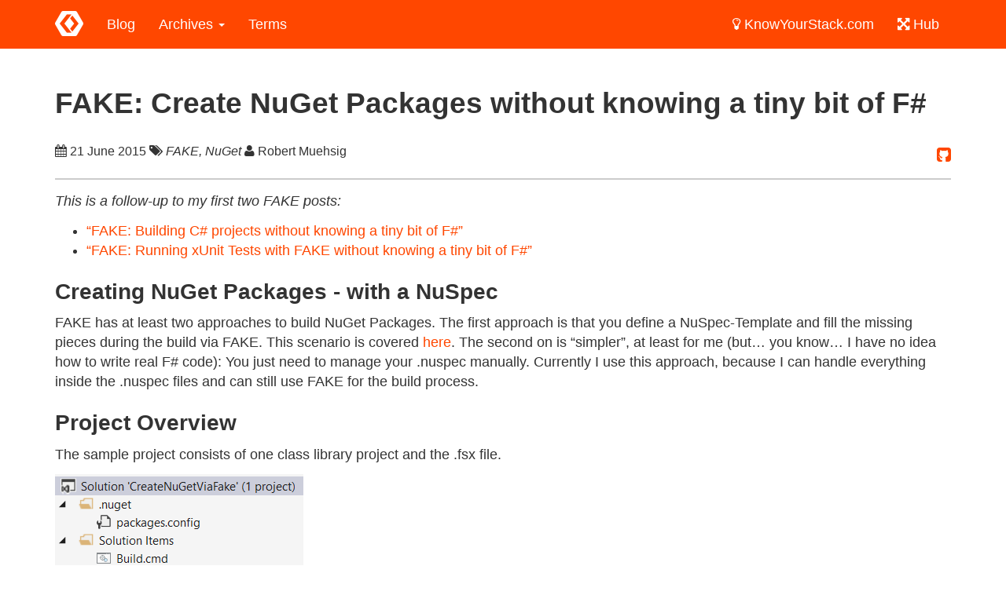

--- FILE ---
content_type: text/html; charset=utf-8
request_url: https://blog.codeinside.eu/2015/06/21/fake-create-nuget-packages/
body_size: 6085
content:


<!DOCTYPE html>
<html lang="en">
  <head>
    <meta charset="utf-8">

	<link rel="apple-touch-icon" sizes="57x57" href="/apple-touch-icon-57x57.png">
	<link rel="apple-touch-icon" sizes="114x114" href="/apple-touch-icon-114x114.png">
	<link rel="apple-touch-icon" sizes="72x72" href="/apple-touch-icon-72x72.png">
	<link rel="apple-touch-icon" sizes="144x144" href="/apple-touch-icon-144x144.png">
	<link rel="apple-touch-icon" sizes="60x60" href="/apple-touch-icon-60x60.png">
	<link rel="apple-touch-icon" sizes="120x120" href="/apple-touch-icon-120x120.png">
	<link rel="apple-touch-icon" sizes="76x76" href="/apple-touch-icon-76x76.png">
	<link rel="apple-touch-icon" sizes="152x152" href="/apple-touch-icon-152x152.png">
	<link rel="apple-touch-icon" sizes="180x180" href="/apple-touch-icon-180x180.png">
	<link rel="icon" type="image/png" href="/favicon-192x192.png" sizes="192x192">
	<link rel="icon" type="image/png" href="/favicon-160x160.png" sizes="160x160">
	<link rel="icon" type="image/png" href="/favicon-96x96.png" sizes="96x96">
	<link rel="icon" type="image/png" href="/favicon-16x16.png" sizes="16x16">
	<link rel="icon" type="image/png" href="/favicon-32x32.png" sizes="32x32">
	
	<meta name="msapplication-TileColor" content="#ffffff">
	<meta name="msapplication-TileImage" content="/mstile-144x144.png">
    <title>Code Inside Blog | FAKE: Create NuGet Packages without knowing a tiny bit of F#</title>
    
		<meta name="description" content="After building and testing we take the next step: Building an actual NuGet Packages with FAKE.">
	
	
		
    <meta name="twitter:card" content="summary">
    <meta name="twitter:site" content="@codeinsideblog"> 

    <meta property="og:title"       content="FAKE: Create NuGet Packages without knowing a tiny bit of F#" />
    <meta property="og:type"        content="blog" /> 
    <meta property="og:url"         content="https://blog.codeinside.eu/2015/06/21/fake-create-nuget-packages/" /> 
	
		<meta property="og:description" content="After building and testing we take the next step: Building an actual NuGet Packages with FAKE." >
    
	
    <meta name="author" content="Code Inside Team">
    <meta name="viewport" content="width=device-width, initial-scale=1.0">

    <link href="https://blog.codeinside.eu/assets/themes/bootstrap/resources/bootstrap/css/theme.min.css" rel="stylesheet">
    
    <link href="https://blog.codeinside.eu/assets/themes/bootstrap/resources/fontawesome/font-awesome.min.css" rel="stylesheet">
	  
    <link rel="search" type="application/opensearchdescription+xml" title="Archive Search" href="https://blog.codeinside.eu/opensearch.xml" />
	  
	<!--[if lt IE 9]>
      <script src="https://blog.codeinside.eu/assets/themes/bootstrap/resources/bootstrap/js/Respond.min.js"></script>
    <![endif]-->

	<link rel="alternate" type="application/rss+xml"  href="https://blog.codeinside.eu/feed" title="Code Inside Blog Feed">
	
	
    <style>
	
	img {
          display: block;
          height: auto;
          max-width: 100%;
	}
	footer {
		margin-bottom: 10px;
	}
	
	h1, h2, h3, h4, h5, h6 {
		font-weight: bold;
	}
	    
	.content > h1 { 
		font-size: 24pt;	
	}
	
	hr {
		margin-top: 15px;
		margin-bottom: 15px;
		border: 0;
		border-top: 2px solid #ccc;
	}
	
	.page-header {
		margin: 0px;
		margin-top: 5px;
		margin-bottom: 5px;
	}
	
	pre {
		border: 0px solid #ffffff;
		border-left: 4px solid #FF4700;
	}

	a:focus, a:hover {
		text-decoration: none;
	}
	
	.style-container {

	}

	body {	
	}
	
	#cookies-eu-banner {
    background: #444;
    color: #fff;
    padding: 6px;
    font-size: 13px;
    text-align: center;
	}
	
	#cookies-eu-more,
	#cookies-eu-accept,
	#cookies-eu-reject {
		text-decoration: none;
		background: #222;
		color: #fff;
		border: 1px solid #000;
		cursor: pointer;
		padding: 4px 7px;
		margin: 2px 0;
		font-size: 13px;
		font-weight: bold;
		transition: background 0.07s, color 0.07s, border-color 0.07s;
	}
	
	#cookies-eu-more:hover,
	#cookies-eu-more:focus,
	#cookies-eu-accept:hover,
	#cookies-eu-accept:focus {
		background: #fff;
		color: #222;
	}
	
	#cookies-eu-more {
		margin-left: 7px;
	}
	
	#cookies-eu-reject {
		background: none;
		font-weight: normal;
		color: #ccc;
		cursor: pointer;
		padding: 4px 7px;
		margin: 2px 0;
		border: 1px solid #666;
	}
	#cookies-eu-reject:hover,
	#cookies-eu-reject:focus {
		border-color: #fff;
		background: #222;
		color: #fff;
	}
	
    </style>
  </head>

  <body>
    <div id="cookies-eu-banner" style="display: none;">
        <span>By continuing your visit to this site, you accept the use of cookies by Google Analytics to make visits statistics.</span>
        <a href="https://blog.codeinside.eu/terms" id="cookies-eu-more">Read more about our privacy terms</a>
        <button id="cookies-eu-reject">Reject</button>
        <button id="cookies-eu-accept">Accept</button>
    </div>

  
    <nav class="navbar navbar-default" role="navigation">
      <div class="container">
        <div class="navbar-header">
          <button type="button" class="navbar-toggle" data-toggle="collapse" data-target=".navbar-ex1-collapse">
            <span class="sr-only">Toggle navigation</span>
            <span class="icon-bar"></span>
            <span class="icon-bar"></span>
            <span class="icon-bar"></span>
          </button>
          <a class="navbar-brand" title="Code Inside Blog" href="https://blog.codeinside.eu">
			<img width="36" height="32" src="https://blog.codeinside.eu/assets/icons/logo_white_36x32.png" style="margin-top:-5px; width: 36px; height: 32px">
		  </a>
        </div>

        <div class="collapse navbar-collapse navbar-ex1-collapse">
          <ul class="nav navbar-nav">
			<li><a href="https://blog.codeinside.eu">Blog</a></li>
			
			<li class="dropdown">
				<a href="#" class="dropdown-toggle" data-toggle="dropdown" role="button" aria-expanded="false">Archives <span class="caret"></span></a>
				<ul class="dropdown-menu" role="menu">
					<li><a href="https://blog.codeinside.eu/archive">English Posts</a></li>
					<li><a href="https://blog.codeinside.eu/archive-de">German Posts</a></li>
				</ul>
			</li>
			<li><a href="https://blog.codeinside.eu/terms">Terms</a></li>
          </ul>
	 <ul class="nav navbar-nav navbar-right">
			<li><a href="https://www.knowyourstack.com"><i class="fa fa-lightbulb-o" aria-hidden="true"></i> KnowYourStack.com</a></li>
            <li><a href="https://www.codeinside.eu"><i class="fa fa-arrows-alt" aria-hidden="true"></i> Hub</a></li>
         </ul>
        </div>
      </div>
    </nav>
    
	<div class="container">
	  <div class="style-container">
      

<div class="page-header">
  <h1>FAKE: Create NuGet Packages without knowing a tiny bit of F# </h1>
</div>

<div class="row">
  <div class="col-md-12">
    <div class="row">
		<div class="col-md-12 small">
			<i class="fa fa-calendar"></i> 21 June 2015 
			
			
			<i class="fa fa-tags"></i>
			<i>FAKE, NuGet</i>
			  
	
			<i class="fa fa-user"></i> Robert Muehsig 
			
			<a class="pull-right" style="font-size: 16pt" title="Edit on GitHub" href="https://github.com/Code-Inside/Blog/edit/gh-pages/_posts/2015-06-21-fake-create-nuget-packages.md"><i class="fa fa-github-square"></i></a>

		</div>
    </div>
	<hr>
    <div class="content">
      
<p><em>This is a follow-up to my first two FAKE posts:</em></p>

<ul>
  <li><a href="https://blog.codeinside.eu/2015/02/23/fake-building-with-fake/">“FAKE: Building C# projects without knowing a tiny bit of F#”</a></li>
  <li><a href="https://blog.codeinside.eu/2015/02/24/fake-running-xunit-tests-with-fake/">“FAKE: Running xUnit Tests with FAKE without knowing a tiny bit of F#”</a></li>
</ul>

<h2 id="creating-nuget-packages---with-a-nuspec">Creating NuGet Packages - with a NuSpec</h2>

<p>FAKE has at least two approaches to build NuGet Packages. The first approach is that you define a NuSpec-Template and fill the missing pieces during the build via FAKE. This scenario is covered <a href="http://fsharp.github.io/FAKE/create-nuget-package.html">here</a>.
The second on is “simpler”, at least for me (but… you know… I have no idea how to write real F# code):
You just need to manage your .nuspec manually. Currently I use this approach, because I can handle everything inside the .nuspec files and can still use FAKE for the build process.</p>

<h2 id="project-overview">Project Overview</h2>

<p>The sample project consists of one class library project and the .fsx file.</p>

<p><img src="https://blog.codeinside.eu/assets/md-images/2015-06-21/project.png" alt="x" title="Project Overview" /></p>

<p>The <strong>.nuspec</strong> content:</p>

<div class="language-plaintext highlighter-rouge"><div class="highlight"><pre class="highlight"><code>&lt;?xml version="1.0"?&gt;
&lt;package &gt;
	&lt;metadata&gt;
    &lt;id&gt;Test.Foobar&lt;/id&gt;
    &lt;version&gt;2.0.0&lt;/version&gt;
    &lt;title&gt;Test Foobar&lt;/title&gt;
    &lt;authors&gt;Code Inside Team&lt;/authors&gt;
    &lt;owners&gt;Code Inside Team&lt;/owners&gt;
    &lt;licenseUrl&gt;http://blog.codeinside.eu&lt;/licenseUrl&gt;
    &lt;projectUrl&gt;http://blog.codeinside.eu&lt;/projectUrl&gt;
    &lt;requireLicenseAcceptance&gt;false&lt;/requireLicenseAcceptance&gt;
    &lt;description&gt;Hello World&lt;/description&gt;
    &lt;releaseNotes&gt;
    &lt;/releaseNotes&gt;
    &lt;copyright&gt;Copyright 2015&lt;/copyright&gt;
    &lt;tags&gt;&lt;/tags&gt;
  &lt;/metadata&gt;
  &lt;files&gt;
    &lt;file src="CreateNuGetViaFake.dll" target="lib\net45" /&gt;
  &lt;/files&gt;
&lt;/package&gt;
</code></pre></div></div>

<p>Important here are the required NuSpec meta fields and the files section. If you are not familiar with the <a href="http://docs.nuget.org/create/nuspec-reference">.nuspec syntax, take a look at the reference</a>.</p>

<h2 id="the-fake-script">The FAKE script</h2>

<p>Now to the FAKE script. At the end of the post you will see a link to the complete script, but I will highlight the “important” parts:</p>

<p><strong>Building the library</strong></p>

<div class="language-plaintext highlighter-rouge"><div class="highlight"><pre class="highlight"><code>...
let artifactsBuildDir = "./artifacts/build/"
...

Target "BuildApp" (fun _ -&gt;
   trace "Building App..."
   !! "**/*.csproj"
     |&gt; MSBuildRelease artifactsBuildDir "Build"
     |&gt; Log "AppBuild-Output: "
)
</code></pre></div></div>

<p>Nothing special - we just build the library and the output will be stored in our artifacts/build folder.</p>

<p><strong>Building the NuGet package - with the correct version</strong></p>

<div class="language-plaintext highlighter-rouge"><div class="highlight"><pre class="highlight"><code>...
let artifactsNuGetDir = @"./artifacts/nuget/"
let artifactsBuildDir = "./artifacts/build/"
...

Target "BuildNuGet" (fun _ -&gt;
   
    let doc = System.Xml.Linq.XDocument.Load("./CreateNuGetViaFake/Test.nuspec")
    let vers = doc.Descendants(XName.Get("version", doc.Root.Name.NamespaceName)) 

    NuGet (fun p -&gt; 
    {p with
        Version = (Seq.head vers).Value
        OutputPath = artifactsNuGetDir
        WorkingDir = artifactsBuildDir
        })  "./CreateNuGetViaFake/Test.nuspec"
)
</code></pre></div></div>

<p>The built-in <a href="http://fsharp.github.io/FAKE/apidocs/fake-nugethelper.html">NuGetHelper</a> will invoke nuget.exe with the given nuspec. We set the WorkingDir to the output of the other target and set the OutputPath to another location. The version handling is a bit complicated, because of this <a href="https://github.com/fsharp/FAKE/issues/830">issue</a>. The default Version is 1.0.0 and FAKE will currently ignore the Version-Information inside the .nuspec.
The workaround is: Parse the .nuspec and get the version number and pass it to the NuGetHelper. Easy, right?</p>

<p><strong>Make sure you include System.Xml.Linq</strong></p>

<p>To get things running you will need to reference System.Xml.Linq like this:</p>

<div class="language-plaintext highlighter-rouge"><div class="highlight"><pre class="highlight"><code>// include Fake lib
#r "packages/FAKE/tools/FakeLib.dll"
#r "System.Xml.Linq"
open Fake
open System.Xml.Linq

RestorePackages()
</code></pre></div></div>

<p><strong>The result: Our NuGet Package</strong></p>

<p><img src="https://blog.codeinside.eu/assets/md-images/2015-06-21/result.png" alt="x" title="The Result: Our NuGet Package" /></p>

<h2 id="discover-the-nugethelper-or-paket-for-more-options">Discover the NuGetHelper or Paket for more options</h2>

<p>The <a href="http://fsharp.github.io/FAKE/apidocs/fake-nugethelper.html">NuGetHelper</a> from FAKE has some pretty nice functionality built-in, for example you can publish to NuGet.org with a given access key.</p>

<p>For a more complete solution around consuming and creating NuGet Packages take a look at <a href="http://fsprojects.github.io/Paket/">Paket</a>.</p>

<p>For my simple use cases FAKE was “good enough” and I hope this might help.</p>

<p>You can find the complete <a href="https://github.com/Code-Inside/Samples/tree/master/2015/CreateNuGetViaFake">sample &amp; build script on GitHub</a>.</p>

    </div>
	
	<hr>
	
    <div class="row">
		<div class="col-md-3 ">
    	    <img class="img-responsive center-block" title="Robert Muehsig" src="https://blog.codeinside.eu/assets/icons/rmuehsig.png">
		</div>
        <div class="col-md-9  col-xs-12">
           <div class="header center-block">
                <h2>Written by Robert Muehsig</h2>
                <p>
					Software Developer - from Saxony, Germany - <a href="https://www.primedocs.io/" title="The product I'm working on: primedocs">working on primedocs.io</a>. <a href="https://mvp.microsoft.com/de-de/PublicProfile/4020675?fullName=Robert%20%20Muehsig">Microsoft MVP</a> &amp; Web Geek.
					<br>
					Other Projects: <b><a href="https://www.KnowYourStack.com" title="KnowYourStack.com">KnowYourStack.com</a></b> | <b><a href="https://github.com/Code-Inside/ExpensiveMeeting" title="ExpensiveMeeting">ExpensiveMeeting</a></b> | <b><a href="http://www.einkoffervollerreisen.de" title="EinKofferVollerReisen.de">EinKofferVollerReisen.de</a></b>
				</p>
  				<p class="lead">
	                <a href="https://twitter.com/robert0muehsig" title="Follow on Twitter">
                                    <i class="fa fa-twitter"></i>
                    </a>
                    <a href="https://github.com/robertmuehsig" title="Follow on GitHub">
                                    <i class="fa fa-github"></i>
                    </a>
                    <a href="http://mvp.microsoft.com/en-us/mvp/Robert Muehsig-4020675" title="My MVP Profile">
                                    <i class="fa fa-windows"></i>
                    </a>
                    <a href="http://www.xing.com/profile/Robert_Muehsig" title="Meet me on Xing">
                                    <i class="fa fa-xing"></i>
                    </a>
                    <a href="https://speakerdeck.com/robertmuehsig" title="My slides on SpeakerDeck">
                                    <i class="fa fa-file-powerpoint-o"></i>
                    </a>
                    <a href="http://stackoverflow.com/users/602449/robert-muehsig" title="My Stackoverflow Profile">
                                    <i class="fa fa-stack-overflow"></i>
                    </a>
                  </p>
           </div>
        </div>
    </div>
	<hr>
	
	  
	  
	<!-- Comments -->
	<div id="disqus_thread">
		<button class="btn btn-primary center-block" onclick="loadDisqus();return false;">Load comment section from Disqus</button> 
	</div>
	<script type="text/javascript">
    	var disqus_shortname = 'codeinside-blog'; // required: replace example with your forum shortname
    	var is_disqus_loaded = false;
	function loadDisqus() {  
		if(!is_disqus_loaded) {
			is_disqus_loaded = true;
			var dsq = document.createElement('script'); dsq.type = 'text/javascript'; dsq.async = true;
        		dsq.src = 'https://' + disqus_shortname + '.disqus.com/embed.js';
        		(document.getElementsByTagName('head')[0] || document.getElementsByTagName('body')[0]).appendChild(dsq);
		}
	};
		
	</script>

  </div>
</div>


      <hr>
      <footer>
		<div class="text-center center-block">
			
			<p class="txt-railway"><a href="https://creativecommons.org/licenses/by-sa/3.0/">Creative Commons</a> 2025 Code Inside Team</p>
			<p class="lead">
              <img title="Code Inside Blog" src="https://blog.codeinside.eu/assets/icons/logo_fullbrand_260x260.png" style="margin: 0 auto;">
            </p>
			<p class="lead">
				<a title="Follow us on Twitter" href="https://twitter.com/codeinsideblog"><i class="fa fa-twitter"></i></a>
				<a title="Fork and send us Pull Requests on GitHub" href="https://github.com/code-inside"><i class="fa fa-github"></i></a>
				<a title="Find us on YouTube" href="https://www.youtube.com/channel/UCqE3og-pkA7DO90lqNHAR5Q"><i class="fa fa-youtube"></i></a>
				<a title="Subscribe our Feed" href="https://blog.codeinside.eu/feed"><i class="fa fa-rss"></i></a>
			</p>
		</div>
      </footer>
	  </div>
    </div>

	
	
    <script src="https://blog.codeinside.eu/assets/themes/bootstrap/resources/jquery/jquery-2.1.1.min.js"></script>
    <script src="https://blog.codeinside.eu/assets/themes/bootstrap/resources/bootstrap/js/bootstrap.min.js"></script>
	<script src="https://blog.codeinside.eu/assets/themes/bootstrap/resources/bootstrap/js/jquery.sieve.min.js"></script>
	<script src="https://blog.codeinside.eu/assets/scripts/cookies-eu-banner.min.js"></script>
	
	
	<script>
    	var searchTemplate = "<div class='row'><input id='searchQuery' type='text' class='form-control' placeholder='Search...' autofocus></div>"
    	$("#archive-list").sieve({ searchTemplate: searchTemplate, itemSelector: "li" });
		
	$.urlParam = function(name){
		var results = new RegExp('[?&]' + name + '=([^&#]*)').exec(window.location.href);
		if (results==null) {
			return null;
		}
		else {
			return decodeURI(results[1]) || 0;
		}
	}
		
	$(function() {
   		var query = $.urlParam('searchQuery');
		if(query !== "") {
			$("#searchQuery").val(query)

			$("#searchQuery").keyup()
		}
	});
		
	</script>

	<script>
    new CookiesEuBanner(function(){
        (function(b,o,i,l,e,r){b.GoogleAnalyticsObject=l;b[l]||(b[l]=
        function(){(b[l].q=b[l].q||[]).push(arguments)});b[l].l=+new Date;
        e=o.createElement(i);r=o.getElementsByTagName(i)[0];
        e.src='//www.google-analytics.com/analytics.js';
        r.parentNode.insertBefore(e,r)}(window,document,'script','ga'));
        ga('create','UA-1562299-1');ga('set', 'anonymizeIp', true);ga('send','pageview');
    });
	</script>
	
  <script defer src="https://static.cloudflareinsights.com/beacon.min.js/vcd15cbe7772f49c399c6a5babf22c1241717689176015" integrity="sha512-ZpsOmlRQV6y907TI0dKBHq9Md29nnaEIPlkf84rnaERnq6zvWvPUqr2ft8M1aS28oN72PdrCzSjY4U6VaAw1EQ==" data-cf-beacon='{"version":"2024.11.0","token":"6b24ac9a6b9142bfa3b5ec23151a89cc","r":1,"server_timing":{"name":{"cfCacheStatus":true,"cfEdge":true,"cfExtPri":true,"cfL4":true,"cfOrigin":true,"cfSpeedBrain":true},"location_startswith":null}}' crossorigin="anonymous"></script>
</body>
</html>



--- FILE ---
content_type: application/javascript; charset=utf-8
request_url: https://blog.codeinside.eu/assets/themes/bootstrap/resources/bootstrap/js/jquery.sieve.min.js
body_size: -82
content:
/*!
 * jQuery Sieve v0.3.0 (2013-04-04)
 * http://rmm5t.github.com/jquery-sieve/
 * Copyright (c) 2013 Ryan McGeary; Licensed MIT
 */
(function(){var e;e=jQuery,e.fn.sieve=function(t){var n;return n=function(e){var t,n,r,o;for(o=[],n=0,r=e.length;r>n;n++)t=e[n],t&&o.push(t);return o},this.each(function(){var r,o,i;return r=e(this),i=e.extend({searchInput:null,searchTemplate:"<div><label>Search: <input type='text'></label></div>",itemSelector:"tbody tr",textSelector:null,toggle:function(e,t){return e.toggle(t)},complete:function(){}},t),i.searchInput||(o=e(i.searchTemplate),i.searchInput=o.find("input"),r.before(o)),i.searchInput.on("keyup.sieve change.sieve",function(){var t,o;return o=n(e(this).val().toLowerCase().split(/\s+/)),t=r.find(i.itemSelector),t.each(function(){var t,n,r,c,l,a,u;for(n=e(this),i.textSelector?(t=n.find(i.textSelector),l=t.text().toLowerCase()):l=n.text().toLowerCase(),r=!0,a=0,u=o.length;u>a;a++)c=o[a],r&&(r=l.indexOf(c)>=0);return i.toggle(n,r)}),i.complete()})})}}).call(this);